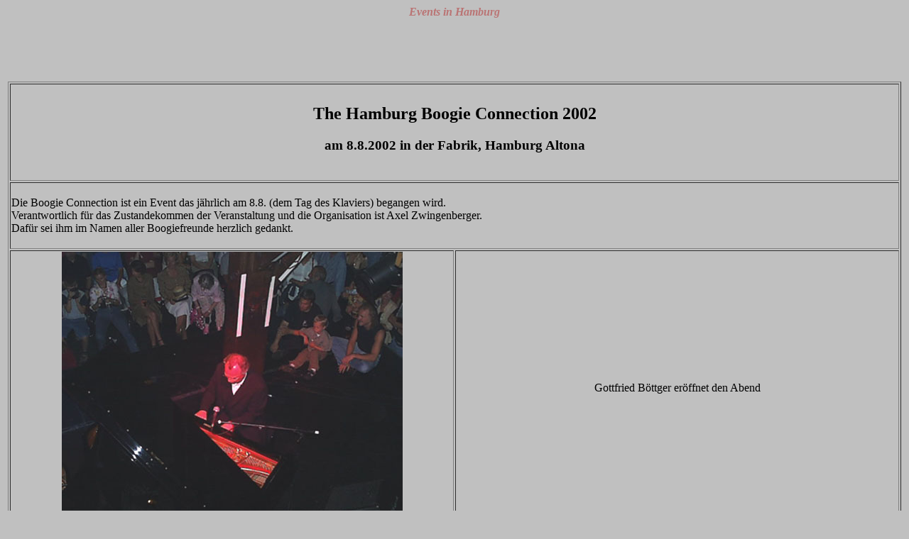

--- FILE ---
content_type: text/html; charset=UTF-8
request_url: http://oldtimejazz4u.de/EventsBoogieConnection2002.php
body_size: 1177
content:
<HTML><Head><Title> Events in Hamburg </title><character set = utf-8></Head><body bgcolor=silver><p style='font size:15pt;font-family:arial black'
        align=center><b><i><font color='#BA7474'>Events in Hamburg</font></i></b></p><br><br></font></p><br><div><table border=0 align=center valign=top>
            <td><table border valign=top>
                  <tr>
                    <th Colspan=2>
                    <h2>&nbsp;<br>
                        The Hamburg Boogie Connection 2002<br></h2>
                        <h3>am 8.8.2002 in der Fabrik, Hamburg Altona<br>
                        </h3>&nbsp;<br></th>
                    </tr>
                  <tr>
                    <td Colspan=2>
                       <br>Die Boogie Connection ist ein Event das j&auml;hrlich am 8.8. (dem Tag des Klaviers) begangen wird.<br>
                           Verantwortlich f&uuml;r das Zustandekommen der Veranstaltung und die Organisation ist Axel Zwingenberger.<br>
                           Daf&uuml;r sei ihm im Namen aller Boogiefreunde herzlich gedankt.<br><br>
                        </td></tr>
                  <tr>
                    <td border=0 align=center width=50%><img src='webimg/HBC200201.jpg'></td>
                    <td border=0 align=center width=50%>Gottfried B&ouml;ttger er&ouml;ffnet den Abend</td>
                    </tr>
                  <tr>
                    <td border=0 align=center>Gottfried B&ouml;ttger mit Henry Heggen</td>
                    <td border=0 align=center><img src='webimg/HBC200202.jpg'></td>
                    </tr>
                  <tr>
                    <td border=0 align=center><img src='webimg/HBC200204.jpg'></td>
                    <td border=0 align=center>Michal Cholewinski aus Posen</td>
                    </tr>
                  <tr>
                     <td border=0 align=center>Michal Cholewinski und <br>Maciej Markiewicz <br>aus Posen</td>
                     <td border=0 align=center><img src='webimg/HBC200205.jpg'></td>
                     </tr>
                  <tr>
                    <td border=0 align=center><img src='webimg/HBC200207.jpg'></td>
                    <td border=0 align=center>Joja Wendt</td>
                    </tr>
                  <tr>
                    <td border=0 align=center>Joja Wendt mit <br>Maciej Markiewicz</td>
                    <td border=0 align=center><img src='webimg/HBC200208.jpg'></td>
                    </tr>
                  <tr>
                    <td border=0 align=center><img src='webimg/HBC200209.jpg'></td>
                    <td border=0 align=center>Vince Weber</td>
                    </tr>
                  <tr>
                     <td border=0 align=center>Axel Zwingenberger</td>
                     <td border=0 align=center><img src='webimg/HBC200211.jpg'></td>
                     </tr>
                     <tr>
                    <td border=0 align=center><img src='webimg/HBC200212.jpg'></td>
                    <td border=0 align=center>Vince Weber mit <br>Axel Zwingenberger</td>
                    </tr>
                  <tr>
                    <td border=0 align=center>Axel Zwingenberger mit <br>Gottfried B&ouml;ttger</td>
                    <td border=0 align=center><img src='webimg/HBC200214.jpg'></td>
                    </tr>
                  <tr>
                    <td border=0 align=center><img src='webimg/HBC200215.jpg'></td>
                    <td border=0 align=center>Jo Bohnsack<br>Axel Zwingenberger<br>Marciej Markiewicz<br>
                                              Michal Cholewinski<br>Joja Wendt<br>Gottfried B&ouml;ttger</td>
                    </tr>
                  <tr>
                     <td border=0 align=center>Axel Zwingenberger<br>Jo Bohnsack<br>Marciej Markiewicz<br>
                                  Michal Cholewinski<br>Gottfried B&ouml;ttger<br>Joja Wendt</td>
                     <td border=0 align=center><img src='webimg/HBC200219.jpg'></td>
                     </tr>
                  <tr>
                    <td border=0 align=center><img src='webimg/HBC200222.jpg'></td>
                    <td border=0 align=center>Axel Zwingenberger<br>Jo Bohnsack<br>Vince Weber mit Akkordeon<br>
                                 Michal Cholewinski<br>Gottfried B&ouml;ttger<br>Maciej Markiewicz</td>
                    </tr>
                  <tr>
                    <td Colspan=2>
                       &nbsp;<br>
                           Abschlie&szlig;end bleibt nur zu sagen, es war wieder ein herrlicher Abend mit hervorragenden Musikern.
                           Bei der abschlie&szlig;enden Jam-Session spielten am Ende alle 6 Musiker zusammen auf zwei Klavieren.<br>
                           <br>Macht weiter so. Wir freuen uns schon heute auf den 8.8.2003.
                           <br>&nbsp;<br></td>  </td></tr>
                </table></td>
              </table></div></Body></HTML>